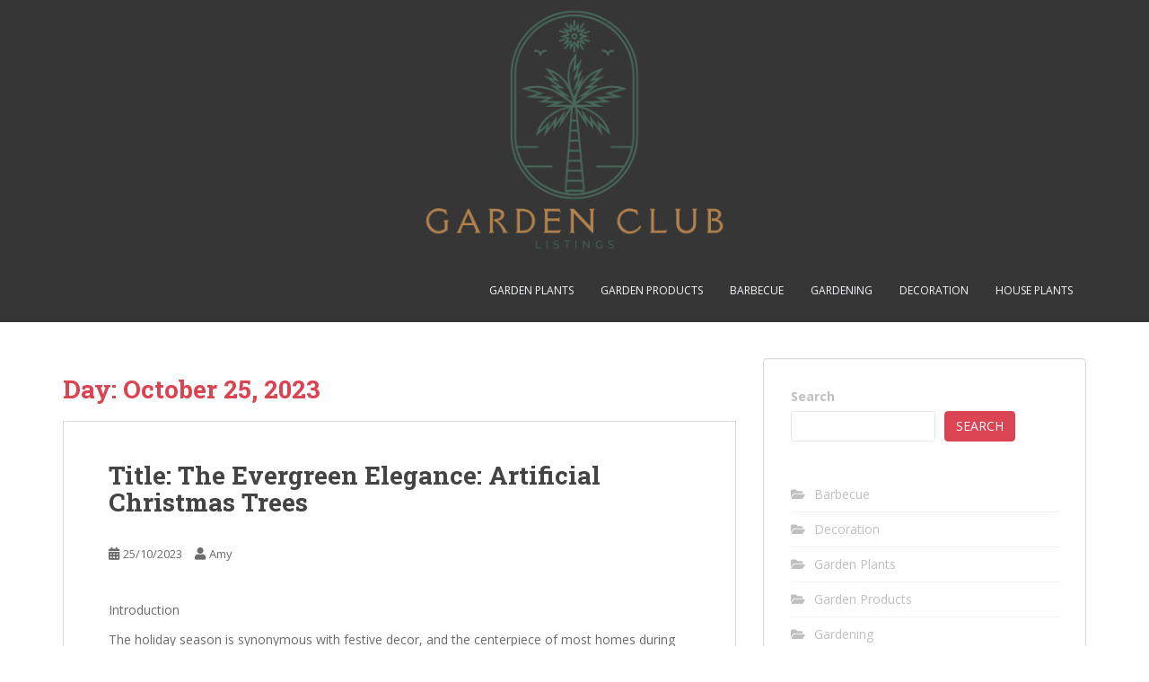

--- FILE ---
content_type: text/html; charset=UTF-8
request_url: https://www.gardenclublistings.co.uk/2023/10/25/
body_size: 12572
content:
<!doctype html>
<!--[if !IE]>
<html class="no-js non-ie" lang="en-US"> <![endif]-->
<!--[if IE 7 ]>
<html class="no-js ie7" lang="en-US"> <![endif]-->
<!--[if IE 8 ]>
<html class="no-js ie8" lang="en-US"> <![endif]-->
<!--[if IE 9 ]>
<html class="no-js ie9" lang="en-US"> <![endif]-->
<!--[if gt IE 9]><!-->
<html class="no-js" lang="en-US"> <!--<![endif]-->
<head>
<meta charset="UTF-8">
<meta name="viewport" content="width=device-width, initial-scale=1">
<meta name="theme-color" content="">
<link rel="profile" href="https://gmpg.org/xfn/11">

<meta name='robots' content='noindex, follow' />

	<!-- This site is optimized with the Yoast SEO plugin v26.8 - https://yoast.com/product/yoast-seo-wordpress/ -->
	<title>25/10/2023 | Garden Club Listings</title>
	<meta property="og:locale" content="en_US" />
	<meta property="og:type" content="website" />
	<meta property="og:title" content="25/10/2023 | Garden Club Listings" />
	<meta property="og:url" content="https://www.gardenclublistings.co.uk/2023/10/25/" />
	<meta property="og:site_name" content="Garden Club Listings" />
	<meta name="twitter:card" content="summary_large_image" />
	<script type="application/ld+json" class="yoast-schema-graph">{"@context":"https://schema.org","@graph":[{"@type":"CollectionPage","@id":"https://www.gardenclublistings.co.uk/2023/10/25/","url":"https://www.gardenclublistings.co.uk/2023/10/25/","name":"25/10/2023 | Garden Club Listings","isPartOf":{"@id":"https://www.gardenclublistings.co.uk/#website"},"breadcrumb":{"@id":"https://www.gardenclublistings.co.uk/2023/10/25/#breadcrumb"},"inLanguage":"en-US"},{"@type":"BreadcrumbList","@id":"https://www.gardenclublistings.co.uk/2023/10/25/#breadcrumb","itemListElement":[{"@type":"ListItem","position":1,"name":"Home","item":"https://www.gardenclublistings.co.uk/"},{"@type":"ListItem","position":2,"name":"Archives for 25/10/2023"}]},{"@type":"WebSite","@id":"https://www.gardenclublistings.co.uk/#website","url":"https://www.gardenclublistings.co.uk/","name":"Garden Club Listings","description":"","potentialAction":[{"@type":"SearchAction","target":{"@type":"EntryPoint","urlTemplate":"https://www.gardenclublistings.co.uk/?s={search_term_string}"},"query-input":{"@type":"PropertyValueSpecification","valueRequired":true,"valueName":"search_term_string"}}],"inLanguage":"en-US"}]}</script>
	<!-- / Yoast SEO plugin. -->


<link rel='dns-prefetch' href='//fonts.googleapis.com' />
<link rel="alternate" type="application/rss+xml" title="Garden Club Listings &raquo; Feed" href="https://www.gardenclublistings.co.uk/feed/" />
<link rel="alternate" type="application/rss+xml" title="Garden Club Listings &raquo; Comments Feed" href="https://www.gardenclublistings.co.uk/comments/feed/" />
<style id='wp-img-auto-sizes-contain-inline-css' type='text/css'>
img:is([sizes=auto i],[sizes^="auto," i]){contain-intrinsic-size:3000px 1500px}
/*# sourceURL=wp-img-auto-sizes-contain-inline-css */
</style>
<style id='wp-emoji-styles-inline-css' type='text/css'>

	img.wp-smiley, img.emoji {
		display: inline !important;
		border: none !important;
		box-shadow: none !important;
		height: 1em !important;
		width: 1em !important;
		margin: 0 0.07em !important;
		vertical-align: -0.1em !important;
		background: none !important;
		padding: 0 !important;
	}
/*# sourceURL=wp-emoji-styles-inline-css */
</style>
<style id='wp-block-library-inline-css' type='text/css'>
:root{--wp-block-synced-color:#7a00df;--wp-block-synced-color--rgb:122,0,223;--wp-bound-block-color:var(--wp-block-synced-color);--wp-editor-canvas-background:#ddd;--wp-admin-theme-color:#007cba;--wp-admin-theme-color--rgb:0,124,186;--wp-admin-theme-color-darker-10:#006ba1;--wp-admin-theme-color-darker-10--rgb:0,107,160.5;--wp-admin-theme-color-darker-20:#005a87;--wp-admin-theme-color-darker-20--rgb:0,90,135;--wp-admin-border-width-focus:2px}@media (min-resolution:192dpi){:root{--wp-admin-border-width-focus:1.5px}}.wp-element-button{cursor:pointer}:root .has-very-light-gray-background-color{background-color:#eee}:root .has-very-dark-gray-background-color{background-color:#313131}:root .has-very-light-gray-color{color:#eee}:root .has-very-dark-gray-color{color:#313131}:root .has-vivid-green-cyan-to-vivid-cyan-blue-gradient-background{background:linear-gradient(135deg,#00d084,#0693e3)}:root .has-purple-crush-gradient-background{background:linear-gradient(135deg,#34e2e4,#4721fb 50%,#ab1dfe)}:root .has-hazy-dawn-gradient-background{background:linear-gradient(135deg,#faaca8,#dad0ec)}:root .has-subdued-olive-gradient-background{background:linear-gradient(135deg,#fafae1,#67a671)}:root .has-atomic-cream-gradient-background{background:linear-gradient(135deg,#fdd79a,#004a59)}:root .has-nightshade-gradient-background{background:linear-gradient(135deg,#330968,#31cdcf)}:root .has-midnight-gradient-background{background:linear-gradient(135deg,#020381,#2874fc)}:root{--wp--preset--font-size--normal:16px;--wp--preset--font-size--huge:42px}.has-regular-font-size{font-size:1em}.has-larger-font-size{font-size:2.625em}.has-normal-font-size{font-size:var(--wp--preset--font-size--normal)}.has-huge-font-size{font-size:var(--wp--preset--font-size--huge)}.has-text-align-center{text-align:center}.has-text-align-left{text-align:left}.has-text-align-right{text-align:right}.has-fit-text{white-space:nowrap!important}#end-resizable-editor-section{display:none}.aligncenter{clear:both}.items-justified-left{justify-content:flex-start}.items-justified-center{justify-content:center}.items-justified-right{justify-content:flex-end}.items-justified-space-between{justify-content:space-between}.screen-reader-text{border:0;clip-path:inset(50%);height:1px;margin:-1px;overflow:hidden;padding:0;position:absolute;width:1px;word-wrap:normal!important}.screen-reader-text:focus{background-color:#ddd;clip-path:none;color:#444;display:block;font-size:1em;height:auto;left:5px;line-height:normal;padding:15px 23px 14px;text-decoration:none;top:5px;width:auto;z-index:100000}html :where(.has-border-color){border-style:solid}html :where([style*=border-top-color]){border-top-style:solid}html :where([style*=border-right-color]){border-right-style:solid}html :where([style*=border-bottom-color]){border-bottom-style:solid}html :where([style*=border-left-color]){border-left-style:solid}html :where([style*=border-width]){border-style:solid}html :where([style*=border-top-width]){border-top-style:solid}html :where([style*=border-right-width]){border-right-style:solid}html :where([style*=border-bottom-width]){border-bottom-style:solid}html :where([style*=border-left-width]){border-left-style:solid}html :where(img[class*=wp-image-]){height:auto;max-width:100%}:where(figure){margin:0 0 1em}html :where(.is-position-sticky){--wp-admin--admin-bar--position-offset:var(--wp-admin--admin-bar--height,0px)}@media screen and (max-width:600px){html :where(.is-position-sticky){--wp-admin--admin-bar--position-offset:0px}}

/*# sourceURL=wp-block-library-inline-css */
</style><style id='wp-block-archives-inline-css' type='text/css'>
.wp-block-archives{box-sizing:border-box}.wp-block-archives-dropdown label{display:block}
/*# sourceURL=https://www.gardenclublistings.co.uk/wp-includes/blocks/archives/style.min.css */
</style>
<style id='wp-block-calendar-inline-css' type='text/css'>
.wp-block-calendar{text-align:center}.wp-block-calendar td,.wp-block-calendar th{border:1px solid;padding:.25em}.wp-block-calendar th{font-weight:400}.wp-block-calendar caption{background-color:inherit}.wp-block-calendar table{border-collapse:collapse;width:100%}.wp-block-calendar table.has-background th{background-color:inherit}.wp-block-calendar table.has-text-color th{color:inherit}.wp-block-calendar :where(table:not(.has-text-color)){color:#40464d}.wp-block-calendar :where(table:not(.has-text-color)) td,.wp-block-calendar :where(table:not(.has-text-color)) th{border-color:#ddd}:where(.wp-block-calendar table:not(.has-background) th){background:#ddd}
/*# sourceURL=https://www.gardenclublistings.co.uk/wp-includes/blocks/calendar/style.min.css */
</style>
<style id='wp-block-categories-inline-css' type='text/css'>
.wp-block-categories{box-sizing:border-box}.wp-block-categories.alignleft{margin-right:2em}.wp-block-categories.alignright{margin-left:2em}.wp-block-categories.wp-block-categories-dropdown.aligncenter{text-align:center}.wp-block-categories .wp-block-categories__label{display:block;width:100%}
/*# sourceURL=https://www.gardenclublistings.co.uk/wp-includes/blocks/categories/style.min.css */
</style>
<style id='wp-block-list-inline-css' type='text/css'>
ol,ul{box-sizing:border-box}:root :where(.wp-block-list.has-background){padding:1.25em 2.375em}
/*# sourceURL=https://www.gardenclublistings.co.uk/wp-includes/blocks/list/style.min.css */
</style>
<style id='wp-block-page-list-inline-css' type='text/css'>
.wp-block-navigation .wp-block-page-list{align-items:var(--navigation-layout-align,initial);background-color:inherit;display:flex;flex-direction:var(--navigation-layout-direction,initial);flex-wrap:var(--navigation-layout-wrap,wrap);justify-content:var(--navigation-layout-justify,initial)}.wp-block-navigation .wp-block-navigation-item{background-color:inherit}.wp-block-page-list{box-sizing:border-box}
/*# sourceURL=https://www.gardenclublistings.co.uk/wp-includes/blocks/page-list/style.min.css */
</style>
<style id='wp-block-search-inline-css' type='text/css'>
.wp-block-search__button{margin-left:10px;word-break:normal}.wp-block-search__button.has-icon{line-height:0}.wp-block-search__button svg{height:1.25em;min-height:24px;min-width:24px;width:1.25em;fill:currentColor;vertical-align:text-bottom}:where(.wp-block-search__button){border:1px solid #ccc;padding:6px 10px}.wp-block-search__inside-wrapper{display:flex;flex:auto;flex-wrap:nowrap;max-width:100%}.wp-block-search__label{width:100%}.wp-block-search.wp-block-search__button-only .wp-block-search__button{box-sizing:border-box;display:flex;flex-shrink:0;justify-content:center;margin-left:0;max-width:100%}.wp-block-search.wp-block-search__button-only .wp-block-search__inside-wrapper{min-width:0!important;transition-property:width}.wp-block-search.wp-block-search__button-only .wp-block-search__input{flex-basis:100%;transition-duration:.3s}.wp-block-search.wp-block-search__button-only.wp-block-search__searchfield-hidden,.wp-block-search.wp-block-search__button-only.wp-block-search__searchfield-hidden .wp-block-search__inside-wrapper{overflow:hidden}.wp-block-search.wp-block-search__button-only.wp-block-search__searchfield-hidden .wp-block-search__input{border-left-width:0!important;border-right-width:0!important;flex-basis:0;flex-grow:0;margin:0;min-width:0!important;padding-left:0!important;padding-right:0!important;width:0!important}:where(.wp-block-search__input){appearance:none;border:1px solid #949494;flex-grow:1;font-family:inherit;font-size:inherit;font-style:inherit;font-weight:inherit;letter-spacing:inherit;line-height:inherit;margin-left:0;margin-right:0;min-width:3rem;padding:8px;text-decoration:unset!important;text-transform:inherit}:where(.wp-block-search__button-inside .wp-block-search__inside-wrapper){background-color:#fff;border:1px solid #949494;box-sizing:border-box;padding:4px}:where(.wp-block-search__button-inside .wp-block-search__inside-wrapper) .wp-block-search__input{border:none;border-radius:0;padding:0 4px}:where(.wp-block-search__button-inside .wp-block-search__inside-wrapper) .wp-block-search__input:focus{outline:none}:where(.wp-block-search__button-inside .wp-block-search__inside-wrapper) :where(.wp-block-search__button){padding:4px 8px}.wp-block-search.aligncenter .wp-block-search__inside-wrapper{margin:auto}.wp-block[data-align=right] .wp-block-search.wp-block-search__button-only .wp-block-search__inside-wrapper{float:right}
/*# sourceURL=https://www.gardenclublistings.co.uk/wp-includes/blocks/search/style.min.css */
</style>
<style id='wp-block-paragraph-inline-css' type='text/css'>
.is-small-text{font-size:.875em}.is-regular-text{font-size:1em}.is-large-text{font-size:2.25em}.is-larger-text{font-size:3em}.has-drop-cap:not(:focus):first-letter{float:left;font-size:8.4em;font-style:normal;font-weight:100;line-height:.68;margin:.05em .1em 0 0;text-transform:uppercase}body.rtl .has-drop-cap:not(:focus):first-letter{float:none;margin-left:.1em}p.has-drop-cap.has-background{overflow:hidden}:root :where(p.has-background){padding:1.25em 2.375em}:where(p.has-text-color:not(.has-link-color)) a{color:inherit}p.has-text-align-left[style*="writing-mode:vertical-lr"],p.has-text-align-right[style*="writing-mode:vertical-rl"]{rotate:180deg}
/*# sourceURL=https://www.gardenclublistings.co.uk/wp-includes/blocks/paragraph/style.min.css */
</style>
<style id='global-styles-inline-css' type='text/css'>
:root{--wp--preset--aspect-ratio--square: 1;--wp--preset--aspect-ratio--4-3: 4/3;--wp--preset--aspect-ratio--3-4: 3/4;--wp--preset--aspect-ratio--3-2: 3/2;--wp--preset--aspect-ratio--2-3: 2/3;--wp--preset--aspect-ratio--16-9: 16/9;--wp--preset--aspect-ratio--9-16: 9/16;--wp--preset--color--black: #000000;--wp--preset--color--cyan-bluish-gray: #abb8c3;--wp--preset--color--white: #ffffff;--wp--preset--color--pale-pink: #f78da7;--wp--preset--color--vivid-red: #cf2e2e;--wp--preset--color--luminous-vivid-orange: #ff6900;--wp--preset--color--luminous-vivid-amber: #fcb900;--wp--preset--color--light-green-cyan: #7bdcb5;--wp--preset--color--vivid-green-cyan: #00d084;--wp--preset--color--pale-cyan-blue: #8ed1fc;--wp--preset--color--vivid-cyan-blue: #0693e3;--wp--preset--color--vivid-purple: #9b51e0;--wp--preset--gradient--vivid-cyan-blue-to-vivid-purple: linear-gradient(135deg,rgb(6,147,227) 0%,rgb(155,81,224) 100%);--wp--preset--gradient--light-green-cyan-to-vivid-green-cyan: linear-gradient(135deg,rgb(122,220,180) 0%,rgb(0,208,130) 100%);--wp--preset--gradient--luminous-vivid-amber-to-luminous-vivid-orange: linear-gradient(135deg,rgb(252,185,0) 0%,rgb(255,105,0) 100%);--wp--preset--gradient--luminous-vivid-orange-to-vivid-red: linear-gradient(135deg,rgb(255,105,0) 0%,rgb(207,46,46) 100%);--wp--preset--gradient--very-light-gray-to-cyan-bluish-gray: linear-gradient(135deg,rgb(238,238,238) 0%,rgb(169,184,195) 100%);--wp--preset--gradient--cool-to-warm-spectrum: linear-gradient(135deg,rgb(74,234,220) 0%,rgb(151,120,209) 20%,rgb(207,42,186) 40%,rgb(238,44,130) 60%,rgb(251,105,98) 80%,rgb(254,248,76) 100%);--wp--preset--gradient--blush-light-purple: linear-gradient(135deg,rgb(255,206,236) 0%,rgb(152,150,240) 100%);--wp--preset--gradient--blush-bordeaux: linear-gradient(135deg,rgb(254,205,165) 0%,rgb(254,45,45) 50%,rgb(107,0,62) 100%);--wp--preset--gradient--luminous-dusk: linear-gradient(135deg,rgb(255,203,112) 0%,rgb(199,81,192) 50%,rgb(65,88,208) 100%);--wp--preset--gradient--pale-ocean: linear-gradient(135deg,rgb(255,245,203) 0%,rgb(182,227,212) 50%,rgb(51,167,181) 100%);--wp--preset--gradient--electric-grass: linear-gradient(135deg,rgb(202,248,128) 0%,rgb(113,206,126) 100%);--wp--preset--gradient--midnight: linear-gradient(135deg,rgb(2,3,129) 0%,rgb(40,116,252) 100%);--wp--preset--font-size--small: 13px;--wp--preset--font-size--medium: 20px;--wp--preset--font-size--large: 36px;--wp--preset--font-size--x-large: 42px;--wp--preset--spacing--20: 0.44rem;--wp--preset--spacing--30: 0.67rem;--wp--preset--spacing--40: 1rem;--wp--preset--spacing--50: 1.5rem;--wp--preset--spacing--60: 2.25rem;--wp--preset--spacing--70: 3.38rem;--wp--preset--spacing--80: 5.06rem;--wp--preset--shadow--natural: 6px 6px 9px rgba(0, 0, 0, 0.2);--wp--preset--shadow--deep: 12px 12px 50px rgba(0, 0, 0, 0.4);--wp--preset--shadow--sharp: 6px 6px 0px rgba(0, 0, 0, 0.2);--wp--preset--shadow--outlined: 6px 6px 0px -3px rgb(255, 255, 255), 6px 6px rgb(0, 0, 0);--wp--preset--shadow--crisp: 6px 6px 0px rgb(0, 0, 0);}:where(.is-layout-flex){gap: 0.5em;}:where(.is-layout-grid){gap: 0.5em;}body .is-layout-flex{display: flex;}.is-layout-flex{flex-wrap: wrap;align-items: center;}.is-layout-flex > :is(*, div){margin: 0;}body .is-layout-grid{display: grid;}.is-layout-grid > :is(*, div){margin: 0;}:where(.wp-block-columns.is-layout-flex){gap: 2em;}:where(.wp-block-columns.is-layout-grid){gap: 2em;}:where(.wp-block-post-template.is-layout-flex){gap: 1.25em;}:where(.wp-block-post-template.is-layout-grid){gap: 1.25em;}.has-black-color{color: var(--wp--preset--color--black) !important;}.has-cyan-bluish-gray-color{color: var(--wp--preset--color--cyan-bluish-gray) !important;}.has-white-color{color: var(--wp--preset--color--white) !important;}.has-pale-pink-color{color: var(--wp--preset--color--pale-pink) !important;}.has-vivid-red-color{color: var(--wp--preset--color--vivid-red) !important;}.has-luminous-vivid-orange-color{color: var(--wp--preset--color--luminous-vivid-orange) !important;}.has-luminous-vivid-amber-color{color: var(--wp--preset--color--luminous-vivid-amber) !important;}.has-light-green-cyan-color{color: var(--wp--preset--color--light-green-cyan) !important;}.has-vivid-green-cyan-color{color: var(--wp--preset--color--vivid-green-cyan) !important;}.has-pale-cyan-blue-color{color: var(--wp--preset--color--pale-cyan-blue) !important;}.has-vivid-cyan-blue-color{color: var(--wp--preset--color--vivid-cyan-blue) !important;}.has-vivid-purple-color{color: var(--wp--preset--color--vivid-purple) !important;}.has-black-background-color{background-color: var(--wp--preset--color--black) !important;}.has-cyan-bluish-gray-background-color{background-color: var(--wp--preset--color--cyan-bluish-gray) !important;}.has-white-background-color{background-color: var(--wp--preset--color--white) !important;}.has-pale-pink-background-color{background-color: var(--wp--preset--color--pale-pink) !important;}.has-vivid-red-background-color{background-color: var(--wp--preset--color--vivid-red) !important;}.has-luminous-vivid-orange-background-color{background-color: var(--wp--preset--color--luminous-vivid-orange) !important;}.has-luminous-vivid-amber-background-color{background-color: var(--wp--preset--color--luminous-vivid-amber) !important;}.has-light-green-cyan-background-color{background-color: var(--wp--preset--color--light-green-cyan) !important;}.has-vivid-green-cyan-background-color{background-color: var(--wp--preset--color--vivid-green-cyan) !important;}.has-pale-cyan-blue-background-color{background-color: var(--wp--preset--color--pale-cyan-blue) !important;}.has-vivid-cyan-blue-background-color{background-color: var(--wp--preset--color--vivid-cyan-blue) !important;}.has-vivid-purple-background-color{background-color: var(--wp--preset--color--vivid-purple) !important;}.has-black-border-color{border-color: var(--wp--preset--color--black) !important;}.has-cyan-bluish-gray-border-color{border-color: var(--wp--preset--color--cyan-bluish-gray) !important;}.has-white-border-color{border-color: var(--wp--preset--color--white) !important;}.has-pale-pink-border-color{border-color: var(--wp--preset--color--pale-pink) !important;}.has-vivid-red-border-color{border-color: var(--wp--preset--color--vivid-red) !important;}.has-luminous-vivid-orange-border-color{border-color: var(--wp--preset--color--luminous-vivid-orange) !important;}.has-luminous-vivid-amber-border-color{border-color: var(--wp--preset--color--luminous-vivid-amber) !important;}.has-light-green-cyan-border-color{border-color: var(--wp--preset--color--light-green-cyan) !important;}.has-vivid-green-cyan-border-color{border-color: var(--wp--preset--color--vivid-green-cyan) !important;}.has-pale-cyan-blue-border-color{border-color: var(--wp--preset--color--pale-cyan-blue) !important;}.has-vivid-cyan-blue-border-color{border-color: var(--wp--preset--color--vivid-cyan-blue) !important;}.has-vivid-purple-border-color{border-color: var(--wp--preset--color--vivid-purple) !important;}.has-vivid-cyan-blue-to-vivid-purple-gradient-background{background: var(--wp--preset--gradient--vivid-cyan-blue-to-vivid-purple) !important;}.has-light-green-cyan-to-vivid-green-cyan-gradient-background{background: var(--wp--preset--gradient--light-green-cyan-to-vivid-green-cyan) !important;}.has-luminous-vivid-amber-to-luminous-vivid-orange-gradient-background{background: var(--wp--preset--gradient--luminous-vivid-amber-to-luminous-vivid-orange) !important;}.has-luminous-vivid-orange-to-vivid-red-gradient-background{background: var(--wp--preset--gradient--luminous-vivid-orange-to-vivid-red) !important;}.has-very-light-gray-to-cyan-bluish-gray-gradient-background{background: var(--wp--preset--gradient--very-light-gray-to-cyan-bluish-gray) !important;}.has-cool-to-warm-spectrum-gradient-background{background: var(--wp--preset--gradient--cool-to-warm-spectrum) !important;}.has-blush-light-purple-gradient-background{background: var(--wp--preset--gradient--blush-light-purple) !important;}.has-blush-bordeaux-gradient-background{background: var(--wp--preset--gradient--blush-bordeaux) !important;}.has-luminous-dusk-gradient-background{background: var(--wp--preset--gradient--luminous-dusk) !important;}.has-pale-ocean-gradient-background{background: var(--wp--preset--gradient--pale-ocean) !important;}.has-electric-grass-gradient-background{background: var(--wp--preset--gradient--electric-grass) !important;}.has-midnight-gradient-background{background: var(--wp--preset--gradient--midnight) !important;}.has-small-font-size{font-size: var(--wp--preset--font-size--small) !important;}.has-medium-font-size{font-size: var(--wp--preset--font-size--medium) !important;}.has-large-font-size{font-size: var(--wp--preset--font-size--large) !important;}.has-x-large-font-size{font-size: var(--wp--preset--font-size--x-large) !important;}
/*# sourceURL=global-styles-inline-css */
</style>

<style id='classic-theme-styles-inline-css' type='text/css'>
/*! This file is auto-generated */
.wp-block-button__link{color:#fff;background-color:#32373c;border-radius:9999px;box-shadow:none;text-decoration:none;padding:calc(.667em + 2px) calc(1.333em + 2px);font-size:1.125em}.wp-block-file__button{background:#32373c;color:#fff;text-decoration:none}
/*# sourceURL=/wp-includes/css/classic-themes.min.css */
</style>
<link rel='stylesheet' id='dashicons-css' href='https://www.gardenclublistings.co.uk/wp-includes/css/dashicons.min.css?ver=6.9' type='text/css' media='all' />
<link rel='stylesheet' id='admin-bar-css' href='https://www.gardenclublistings.co.uk/wp-includes/css/admin-bar.min.css?ver=6.9' type='text/css' media='all' />
<style id='admin-bar-inline-css' type='text/css'>

    /* Hide CanvasJS credits for P404 charts specifically */
    #p404RedirectChart .canvasjs-chart-credit {
        display: none !important;
    }
    
    #p404RedirectChart canvas {
        border-radius: 6px;
    }

    .p404-redirect-adminbar-weekly-title {
        font-weight: bold;
        font-size: 14px;
        color: #fff;
        margin-bottom: 6px;
    }

    #wpadminbar #wp-admin-bar-p404_free_top_button .ab-icon:before {
        content: "\f103";
        color: #dc3545;
        top: 3px;
    }
    
    #wp-admin-bar-p404_free_top_button .ab-item {
        min-width: 80px !important;
        padding: 0px !important;
    }
    
    /* Ensure proper positioning and z-index for P404 dropdown */
    .p404-redirect-adminbar-dropdown-wrap { 
        min-width: 0; 
        padding: 0;
        position: static !important;
    }
    
    #wpadminbar #wp-admin-bar-p404_free_top_button_dropdown {
        position: static !important;
    }
    
    #wpadminbar #wp-admin-bar-p404_free_top_button_dropdown .ab-item {
        padding: 0 !important;
        margin: 0 !important;
    }
    
    .p404-redirect-dropdown-container {
        min-width: 340px;
        padding: 18px 18px 12px 18px;
        background: #23282d !important;
        color: #fff;
        border-radius: 12px;
        box-shadow: 0 8px 32px rgba(0,0,0,0.25);
        margin-top: 10px;
        position: relative !important;
        z-index: 999999 !important;
        display: block !important;
        border: 1px solid #444;
    }
    
    /* Ensure P404 dropdown appears on hover */
    #wpadminbar #wp-admin-bar-p404_free_top_button .p404-redirect-dropdown-container { 
        display: none !important;
    }
    
    #wpadminbar #wp-admin-bar-p404_free_top_button:hover .p404-redirect-dropdown-container { 
        display: block !important;
    }
    
    #wpadminbar #wp-admin-bar-p404_free_top_button:hover #wp-admin-bar-p404_free_top_button_dropdown .p404-redirect-dropdown-container {
        display: block !important;
    }
    
    .p404-redirect-card {
        background: #2c3338;
        border-radius: 8px;
        padding: 18px 18px 12px 18px;
        box-shadow: 0 2px 8px rgba(0,0,0,0.07);
        display: flex;
        flex-direction: column;
        align-items: flex-start;
        border: 1px solid #444;
    }
    
    .p404-redirect-btn {
        display: inline-block;
        background: #dc3545;
        color: #fff !important;
        font-weight: bold;
        padding: 5px 22px;
        border-radius: 8px;
        text-decoration: none;
        font-size: 17px;
        transition: background 0.2s, box-shadow 0.2s;
        margin-top: 8px;
        box-shadow: 0 2px 8px rgba(220,53,69,0.15);
        text-align: center;
        line-height: 1.6;
    }
    
    .p404-redirect-btn:hover {
        background: #c82333;
        color: #fff !important;
        box-shadow: 0 4px 16px rgba(220,53,69,0.25);
    }
    
    /* Prevent conflicts with other admin bar dropdowns */
    #wpadminbar .ab-top-menu > li:hover > .ab-item,
    #wpadminbar .ab-top-menu > li.hover > .ab-item {
        z-index: auto;
    }
    
    #wpadminbar #wp-admin-bar-p404_free_top_button:hover > .ab-item {
        z-index: 999998 !important;
    }
    
/*# sourceURL=admin-bar-inline-css */
</style>
<link rel='stylesheet' id='PageBuilderSandwich-css' href='https://www.gardenclublistings.co.uk/wp-content/plugins/page-builder-sandwich/page_builder_sandwich/css/style.min.css?ver=5.1.0' type='text/css' media='all' />
<link rel='stylesheet' id='sparkling-bootstrap-css' href='https://www.gardenclublistings.co.uk/wp-content/themes/sparkling/assets/css/bootstrap.min.css?ver=6.9' type='text/css' media='all' />
<link rel='stylesheet' id='sparkling-icons-css' href='https://www.gardenclublistings.co.uk/wp-content/themes/sparkling/assets/css/fontawesome-all.min.css?ver=5.1.1.' type='text/css' media='all' />
<link rel='stylesheet' id='sparkling-fonts-css' href='//fonts.googleapis.com/css?family=Open+Sans%3A400italic%2C400%2C600%2C700%7CRoboto+Slab%3A400%2C300%2C700&#038;ver=6.9' type='text/css' media='all' />
<link rel='stylesheet' id='sparkling-style-css' href='https://www.gardenclublistings.co.uk/wp-content/themes/sparkling/style.css?ver=2.4.2' type='text/css' media='all' />
<script type="text/javascript" id="PageBuilderSandwich-js-extra">
/* <![CDATA[ */
var pbsFrontendParams = {"theme_name":"sparkling","map_api_key":""};
//# sourceURL=PageBuilderSandwich-js-extra
/* ]]> */
</script>
<script type="text/javascript" src="https://www.gardenclublistings.co.uk/wp-content/plugins/page-builder-sandwich/page_builder_sandwich/js/min/frontend-min.js?ver=5.1.0" id="PageBuilderSandwich-js"></script>
<script type="text/javascript" src="https://www.gardenclublistings.co.uk/wp-includes/js/jquery/jquery.min.js?ver=3.7.1" id="jquery-core-js"></script>
<script type="text/javascript" src="https://www.gardenclublistings.co.uk/wp-includes/js/jquery/jquery-migrate.min.js?ver=3.4.1" id="jquery-migrate-js"></script>
<script type="text/javascript" src="https://www.gardenclublistings.co.uk/wp-content/themes/sparkling/assets/js/vendor/bootstrap.min.js?ver=6.9" id="sparkling-bootstrapjs-js"></script>
<script type="text/javascript" src="https://www.gardenclublistings.co.uk/wp-content/themes/sparkling/assets/js/functions.js?ver=20180503" id="sparkling-functions-js"></script>
<link rel="https://api.w.org/" href="https://www.gardenclublistings.co.uk/wp-json/" /><link rel="EditURI" type="application/rsd+xml" title="RSD" href="https://www.gardenclublistings.co.uk/xmlrpc.php?rsd" />
<meta name="generator" content="WordPress 6.9" />
<style type="text/css"></style>        <style type="text/css">
                    .navbar > .container .navbar-brand {
                color: #dadada;
            }
                </style>
        <style type="text/css" id="custom-background-css">
body.custom-background { background-color: #ffffff; }
</style>
	<link rel="icon" href="https://www.gardenclublistings.co.uk/wp-content/uploads/2022/05/cropped-two-gardeners-in-botanical-greenhouse-32x32.jpg" sizes="32x32" />
<link rel="icon" href="https://www.gardenclublistings.co.uk/wp-content/uploads/2022/05/cropped-two-gardeners-in-botanical-greenhouse-192x192.jpg" sizes="192x192" />
<link rel="apple-touch-icon" href="https://www.gardenclublistings.co.uk/wp-content/uploads/2022/05/cropped-two-gardeners-in-botanical-greenhouse-180x180.jpg" />
<meta name="msapplication-TileImage" content="https://www.gardenclublistings.co.uk/wp-content/uploads/2022/05/cropped-two-gardeners-in-botanical-greenhouse-270x270.jpg" />

</head>

<body class="archive date custom-background wp-theme-sparkling group-blog">
	<a class="sr-only sr-only-focusable" href="#content">Skip to main content</a>
<div id="page" class="hfeed site">

	<header id="masthead" class="site-header" role="banner">
		<nav class="navbar navbar-default
		navbar-fixed-top" role="navigation">
			<div class="container">
				<div class="row">
					<div class="site-navigation-inner col-sm-12">
						<div class="navbar-header">


														<div id="logo">
																																<a href="https://www.gardenclublistings.co.uk/"><img src="https://www.gardenclublistings.co.uk/wp-content/uploads/2025/03/cropped-Garden-Club-400-x-175-px-1200-x-450-px-1.png"  height="304" width="1200" alt="Garden Club Listings"/></a>
																																</div><!-- end of #logo -->

							<button type="button" class="btn navbar-toggle" data-toggle="collapse" data-target=".navbar-ex1-collapse">
								<span class="sr-only">Toggle navigation</span>
								<span class="icon-bar"></span>
								<span class="icon-bar"></span>
								<span class="icon-bar"></span>
							</button>
						</div>



						<div class="collapse navbar-collapse navbar-ex1-collapse"><ul id="menu-mainmenu" class="nav navbar-nav"><li id="menu-item-48" class="menu-item menu-item-type-taxonomy menu-item-object-category menu-item-48"><a href="https://www.gardenclublistings.co.uk/category/garden-plants/">Garden Plants</a></li>
<li id="menu-item-49" class="menu-item menu-item-type-taxonomy menu-item-object-category menu-item-49"><a href="https://www.gardenclublistings.co.uk/category/garden-products/">Garden Products</a></li>
<li id="menu-item-46" class="menu-item menu-item-type-taxonomy menu-item-object-category menu-item-46"><a href="https://www.gardenclublistings.co.uk/category/barbecue/">Barbecue</a></li>
<li id="menu-item-50" class="menu-item menu-item-type-taxonomy menu-item-object-category menu-item-50"><a href="https://www.gardenclublistings.co.uk/category/gardening/">Gardening</a></li>
<li id="menu-item-47" class="menu-item menu-item-type-taxonomy menu-item-object-category menu-item-47"><a href="https://www.gardenclublistings.co.uk/category/decoration/">Decoration</a></li>
<li id="menu-item-51" class="menu-item menu-item-type-taxonomy menu-item-object-category menu-item-51"><a href="https://www.gardenclublistings.co.uk/category/house-plants/">House Plants</a></li>
</ul></div>


					</div>
				</div>
			</div>
		</nav><!-- .site-navigation -->
	</header><!-- #masthead -->

	<div id="content" class="site-content">

		<div class="top-section">
								</div>

		<div class="container main-content-area">
						<div class="row side-pull-left">
				<div class="main-content-inner col-sm-12 col-md-8">

	 <div id="primary" class="content-area">
		 <main id="main" class="site-main" role="main">

			
				<header class="page-header">
					<h1 class="page-title">Day: <span>October 25, 2023</span></h1>				</header><!-- .page-header -->

				
<article id="post-735" class="post-735 post type-post status-publish format-standard hentry category-gardening tag-artificial-christmas-trees">
	<div class="blog-item-wrap">
				<a href="https://www.gardenclublistings.co.uk/title-the-evergreen-elegance-artificial-christmas-trees/" title="Title: The Evergreen Elegance: Artificial Christmas Trees" >
							</a>
		<div class="post-inner-content">
			<header class="entry-header page-header">

				<h2 class="entry-title"><a href="https://www.gardenclublistings.co.uk/title-the-evergreen-elegance-artificial-christmas-trees/" rel="bookmark">Title: The Evergreen Elegance: Artificial Christmas Trees</a></h2>

								<div class="entry-meta">
					<span class="posted-on"><i class="fa fa-calendar-alt"></i> <a href="https://www.gardenclublistings.co.uk/title-the-evergreen-elegance-artificial-christmas-trees/" rel="bookmark"><time class="entry-date published" datetime="2023-10-25T16:26:48+02:00">25/10/2023</time><time class="updated" datetime="2023-10-25T16:26:49+02:00">25/10/2023</time></a></span><span class="byline"> <i class="fa fa-user"></i> <span class="author vcard"><a class="url fn n" href="https://www.gardenclublistings.co.uk/author/amy/">Amy</a></span></span>
				
				</div><!-- .entry-meta -->
							</header><!-- .entry-header -->

						<div class="entry-content">

				<div class="pbs-main-wrapper"><p></p>
<p>Introduction</p>
<p></p>
<p></p>
<p>The holiday season is synonymous with festive decor, and the centerpiece of most homes during this time of year is the Christmas tree. While the tradition of adorning live trees has deep roots, artificial Christmas trees have surged in popularity for various reasons. In this article, we&#8217;ll explore the world of artificial Christmas trees, from their history and benefits to maintenance and eco-friendliness.</p>
<p></p>
<p></p>
<p>I. A Brief History</p>
<p></p>
<p></p>
<p>The journey of artificial Christmas trees dates back to ancient civilizations, but they became widely popular in the early 20th century.</p>
<p></p>
<p></p>
<ol class="wp-block-list"></p>
<li>Early Origins: Learn about the ancient origins of artificial trees made from feathers, wood, and other materials.</li>
<p></p>
<p></p>
<li>The Rise of Tinsel Trees: Discover how aluminum and tinsel trees took the market by storm in the mid-20th century.</li>
<p></p>
<p></p>
<li>Modern Innovations: Explore the contemporary advancements in design and technology.</li>
<p></ol>
<p></p>
<p></p>
<p>II. Advantages of Artificial Christmas Trees</p>
<p></p>
<p></p>
<p>Artificial Christmas trees offer numerous advantages that make them a popular choice for many households.</p>
<p></p>
<p></p>
<ol class="wp-block-list"></p>
<li>Reusable Elegance: Learn how artificial trees can be used year after year, saving money and resources.</li>
<p></p>
<p></p>
<li>Allergy-Friendly: Explore how artificial trees are a great option for individuals with allergies to live trees.</li>
<p></p>
<p></p>
<li>Customization Options: Discover the wide range of sizes, styles, and colors available to suit any decor.</li>
<p></p>
<p></p>
<li>No Mess, No Stress: Discuss how artificial trees eliminate the hassle of fallen needles and constant watering.</li>
<p></ol>
<p></p>
<p></p>
<p>III. Eco-Friendly Aspects</p>
<p></p>
<p></p>
<p>Artificial Christmas trees have evolved to be more eco-friendly in recent years.</p>
<p></p>
<p></p>
<ol class="wp-block-list"></p>
<li>Longevity and Sustainability: Discuss how the reusability of artificial trees reduces their environmental impact.</li>
<p></p>
<p></p>
<li>PVC vs. PE Trees: Compare the environmental pros and cons of PVC and PE trees.</li>
<p></p>
<p></p>
<li>Recycling and Disposal: Offer tips on proper disposal and recycling options for older artificial trees.</li>
<p></ol>
<p></p>
<p></p>
<p>IV. Maintenance and Care</p>
<p></p>
<p></p>
<p>Taking care of your <a href="https://www.fernhill.ie/christmas/artificial-christmas-trees">artificial Christmas tree</a> is essential to ensure it looks its best year after year.</p>
<p></p>
<p></p>
<ol class="wp-block-list"></p>
<li>Storage Tips: Learn how to pack and store your tree properly to maintain its shape and appearance.</li>
<p></p>
<p></p>
<li>Cleaning Techniques: Discover effective ways to clean dust and debris from your tree.</li>
<p></p>
<p></p>
<li>Re-fluffing and Shaping: Explore methods for restoring the fullness and shape of your tree.</li>
<p></ol>
<p></p>
<p></p>
<p>V. Decorating Your Artificial Christmas Tree</p>
<p></p>
<p></p>
<p>Once you have your artificial tree in place, it&#8217;s time to adorn it with festive ornaments and lights.</p>
<p></p>
<p></p>
<ol class="wp-block-list"></p>
<li>Lights and Ornaments: Tips for selecting the right lights and decorations to complement your tree.</li>
<p></p>
<p></p>
<li>Theme Ideas: Inspiration for creating themed Christmas tree decor, from traditional to modern.</li>
<p></p>
<p></p>
<li>Tree Toppers: Explore popular choices for crowning your tree, from angels to stars and beyond.</li>
<p></ol>
<p></p>
<p></p>
<p>VI. Conclusion</p>
<p></p>
<p></p>
<p>Artificial Christmas trees have come a long way since their inception, offering a wide range of benefits and options for those looking to celebrate the holiday season with style and convenience. Whether it&#8217;s the ease of setup, allergy considerations, or the eco-friendly aspect, artificial Christmas trees have become a cherished part of many festive traditions. So, whether you prefer the look of a traditional evergreen or want to experiment with unique colors and designs, an artificial Christmas tree might be just the holiday touch your home needs.</p>
<p></p>
<p></p>
<p>This article is provided by </p>
<p></p>
<p></p>
<p><a href="https://www.fernhill.ie/christmas/artificial-christmas-trees">https://www.fernhill.ie/christmas/artificial-christmas-trees</a></p>
<p></p>
</div>
							</div><!-- .entry-content -->
					</div>
	</div>
</article><!-- #post-## -->

		 </main><!-- #main -->
	 </div><!-- #primary -->

	</div><!-- close .main-content-inner -->
<div id="secondary" class="widget-area col-sm-12 col-md-4" role="complementary">
	<div class="well">
				<aside id="block-3" class="widget widget_block widget_search"><form role="search" method="get" action="https://www.gardenclublistings.co.uk/" class="wp-block-search__button-outside wp-block-search__text-button wp-block-search"    ><label class="wp-block-search__label" for="wp-block-search__input-1" >Search</label><div class="wp-block-search__inside-wrapper" ><input class="wp-block-search__input" id="wp-block-search__input-1" placeholder="" value="" type="search" name="s" required /><button aria-label="Search" class="wp-block-search__button wp-element-button" type="submit" >Search</button></div></form></aside><aside id="block-4" class="widget widget_block widget_categories"><ul class="wp-block-categories-list wp-block-categories">	<li class="cat-item cat-item-4"><a href="https://www.gardenclublistings.co.uk/category/barbecue/">Barbecue</a>
</li>
	<li class="cat-item cat-item-5"><a href="https://www.gardenclublistings.co.uk/category/decoration/">Decoration</a>
</li>
	<li class="cat-item cat-item-2"><a href="https://www.gardenclublistings.co.uk/category/garden-plants/">Garden Plants</a>
</li>
	<li class="cat-item cat-item-6"><a href="https://www.gardenclublistings.co.uk/category/garden-products/">Garden Products</a>
</li>
	<li class="cat-item cat-item-1"><a href="https://www.gardenclublistings.co.uk/category/gardening/">Gardening</a>
</li>
	<li class="cat-item cat-item-3"><a href="https://www.gardenclublistings.co.uk/category/house-plants/">House Plants</a>
</li>
</ul></aside><aside id="block-5" class="widget widget_block widget_calendar"><div class="wp-block-calendar"><table id="wp-calendar" class="wp-calendar-table">
	<caption>October 2023</caption>
	<thead>
	<tr>
		<th scope="col" aria-label="Monday">M</th>
		<th scope="col" aria-label="Tuesday">T</th>
		<th scope="col" aria-label="Wednesday">W</th>
		<th scope="col" aria-label="Thursday">T</th>
		<th scope="col" aria-label="Friday">F</th>
		<th scope="col" aria-label="Saturday">S</th>
		<th scope="col" aria-label="Sunday">S</th>
	</tr>
	</thead>
	<tbody>
	<tr>
		<td colspan="6" class="pad">&nbsp;</td><td>1</td>
	</tr>
	<tr>
		<td>2</td><td><a href="https://www.gardenclublistings.co.uk/2023/10/03/" aria-label="Posts published on October 3, 2023">3</a></td><td>4</td><td><a href="https://www.gardenclublistings.co.uk/2023/10/05/" aria-label="Posts published on October 5, 2023">5</a></td><td>6</td><td>7</td><td>8</td>
	</tr>
	<tr>
		<td>9</td><td><a href="https://www.gardenclublistings.co.uk/2023/10/10/" aria-label="Posts published on October 10, 2023">10</a></td><td><a href="https://www.gardenclublistings.co.uk/2023/10/11/" aria-label="Posts published on October 11, 2023">11</a></td><td>12</td><td>13</td><td>14</td><td>15</td>
	</tr>
	<tr>
		<td>16</td><td>17</td><td>18</td><td>19</td><td>20</td><td>21</td><td>22</td>
	</tr>
	<tr>
		<td><a href="https://www.gardenclublistings.co.uk/2023/10/23/" aria-label="Posts published on October 23, 2023">23</a></td><td>24</td><td><a href="https://www.gardenclublistings.co.uk/2023/10/25/" aria-label="Posts published on October 25, 2023">25</a></td><td><a href="https://www.gardenclublistings.co.uk/2023/10/26/" aria-label="Posts published on October 26, 2023">26</a></td><td>27</td><td>28</td><td>29</td>
	</tr>
	<tr>
		<td><a href="https://www.gardenclublistings.co.uk/2023/10/30/" aria-label="Posts published on October 30, 2023">30</a></td><td>31</td>
		<td class="pad" colspan="5">&nbsp;</td>
	</tr>
	</tbody>
	</table><nav aria-label="Previous and next months" class="wp-calendar-nav">
		<span class="wp-calendar-nav-prev"><a href="https://www.gardenclublistings.co.uk/2023/06/">&laquo; Jun</a></span>
		<span class="pad">&nbsp;</span>
		<span class="wp-calendar-nav-next"><a href="https://www.gardenclublistings.co.uk/2024/02/">Feb &raquo;</a></span>
	</nav></div></aside><aside id="block-6" class="widget widget_block widget_archive"><ul class="wp-block-archives-list wp-block-archives">	<li><a href='https://www.gardenclublistings.co.uk/2025/10/'>October 2025</a></li>
	<li><a href='https://www.gardenclublistings.co.uk/2025/06/'>June 2025</a></li>
	<li><a href='https://www.gardenclublistings.co.uk/2025/02/'>February 2025</a></li>
	<li><a href='https://www.gardenclublistings.co.uk/2024/11/'>November 2024</a></li>
	<li><a href='https://www.gardenclublistings.co.uk/2024/06/'>June 2024</a></li>
	<li><a href='https://www.gardenclublistings.co.uk/2024/02/'>February 2024</a></li>
	<li><a href='https://www.gardenclublistings.co.uk/2023/10/' aria-current="page">October 2023</a></li>
	<li><a href='https://www.gardenclublistings.co.uk/2023/06/'>June 2023</a></li>
	<li><a href='https://www.gardenclublistings.co.uk/2023/02/'>February 2023</a></li>
	<li><a href='https://www.gardenclublistings.co.uk/2022/10/'>October 2022</a></li>
</ul></aside>	</div>
</div><!-- #secondary -->
		</div><!-- close .row -->
	</div><!-- close .container -->
</div><!-- close .site-content -->

	<div id="footer-area">
		<div class="container footer-inner">
			<div class="row">
				
	
	<div class="footer-widget-area">
				<div class="col-sm-4 footer-widget" role="complementary">
			<div id="meta-4" class="widget widget_meta"><h3 class="widgettitle">Meta</h3>
		<ul>
						<li><a rel="nofollow" href="https://www.gardenclublistings.co.uk/wp-login.php">Log in</a></li>
			<li><a href="https://www.gardenclublistings.co.uk/feed/">Entries feed</a></li>
			<li><a href="https://www.gardenclublistings.co.uk/comments/feed/">Comments feed</a></li>

			<li><a href="https://wordpress.org/">WordPress.org</a></li>
		</ul>

		</div>		</div><!-- .widget-area .first -->
		
				<div class="col-sm-4 footer-widget" role="complementary">
			<div id="block-7" class="widget widget_block widget_calendar"><div class="wp-block-calendar"><table id="wp-calendar" class="wp-calendar-table">
	<caption>October 2023</caption>
	<thead>
	<tr>
		<th scope="col" aria-label="Monday">M</th>
		<th scope="col" aria-label="Tuesday">T</th>
		<th scope="col" aria-label="Wednesday">W</th>
		<th scope="col" aria-label="Thursday">T</th>
		<th scope="col" aria-label="Friday">F</th>
		<th scope="col" aria-label="Saturday">S</th>
		<th scope="col" aria-label="Sunday">S</th>
	</tr>
	</thead>
	<tbody>
	<tr>
		<td colspan="6" class="pad">&nbsp;</td><td>1</td>
	</tr>
	<tr>
		<td>2</td><td><a href="https://www.gardenclublistings.co.uk/2023/10/03/" aria-label="Posts published on October 3, 2023">3</a></td><td>4</td><td><a href="https://www.gardenclublistings.co.uk/2023/10/05/" aria-label="Posts published on October 5, 2023">5</a></td><td>6</td><td>7</td><td>8</td>
	</tr>
	<tr>
		<td>9</td><td><a href="https://www.gardenclublistings.co.uk/2023/10/10/" aria-label="Posts published on October 10, 2023">10</a></td><td><a href="https://www.gardenclublistings.co.uk/2023/10/11/" aria-label="Posts published on October 11, 2023">11</a></td><td>12</td><td>13</td><td>14</td><td>15</td>
	</tr>
	<tr>
		<td>16</td><td>17</td><td>18</td><td>19</td><td>20</td><td>21</td><td>22</td>
	</tr>
	<tr>
		<td><a href="https://www.gardenclublistings.co.uk/2023/10/23/" aria-label="Posts published on October 23, 2023">23</a></td><td>24</td><td><a href="https://www.gardenclublistings.co.uk/2023/10/25/" aria-label="Posts published on October 25, 2023">25</a></td><td><a href="https://www.gardenclublistings.co.uk/2023/10/26/" aria-label="Posts published on October 26, 2023">26</a></td><td>27</td><td>28</td><td>29</td>
	</tr>
	<tr>
		<td><a href="https://www.gardenclublistings.co.uk/2023/10/30/" aria-label="Posts published on October 30, 2023">30</a></td><td>31</td>
		<td class="pad" colspan="5">&nbsp;</td>
	</tr>
	</tbody>
	</table><nav aria-label="Previous and next months" class="wp-calendar-nav">
		<span class="wp-calendar-nav-prev"><a href="https://www.gardenclublistings.co.uk/2023/06/">&laquo; Jun</a></span>
		<span class="pad">&nbsp;</span>
		<span class="wp-calendar-nav-next"><a href="https://www.gardenclublistings.co.uk/2024/02/">Feb &raquo;</a></span>
	</nav></div></div>		</div><!-- .widget-area .second -->
		
				<div class="col-sm-4 footer-widget" role="complementary">
			<div id="block-8" class="widget widget_block"><ul class="wp-block-page-list"><li class="wp-block-pages-list__item menu-item-home"><a class="wp-block-pages-list__item__link" href="https://www.gardenclublistings.co.uk/annual-flower-varieties-are-perfect-for-your-garden/">Annual Flower Varieties Are Perfect For Your Garden</a></li><li class="wp-block-pages-list__item"><a class="wp-block-pages-list__item__link" href="https://www.gardenclublistings.co.uk/articles/">Articles</a></li><li class="wp-block-pages-list__item"><a class="wp-block-pages-list__item__link" href="https://www.gardenclublistings.co.uk/contact/">Contact</a></li><li class="wp-block-pages-list__item"><a class="wp-block-pages-list__item__link" href="https://www.gardenclublistings.co.uk/privacy-policy/">Privacy Policy</a></li></ul></div>		</div><!-- .widget-area .third -->
			</div>
			</div>
		</div>

		<footer id="colophon" class="site-footer" role="contentinfo">
			<div class="site-info container">
				<div class="row">
										<nav role="navigation" class="col-md-6">
						<ul id="menu-mainmenu-1" class="nav footer-nav clearfix"><li class="menu-item menu-item-type-taxonomy menu-item-object-category menu-item-48"><a href="https://www.gardenclublistings.co.uk/category/garden-plants/">Garden Plants</a></li>
<li class="menu-item menu-item-type-taxonomy menu-item-object-category menu-item-49"><a href="https://www.gardenclublistings.co.uk/category/garden-products/">Garden Products</a></li>
<li class="menu-item menu-item-type-taxonomy menu-item-object-category menu-item-46"><a href="https://www.gardenclublistings.co.uk/category/barbecue/">Barbecue</a></li>
<li class="menu-item menu-item-type-taxonomy menu-item-object-category menu-item-50"><a href="https://www.gardenclublistings.co.uk/category/gardening/">Gardening</a></li>
<li class="menu-item menu-item-type-taxonomy menu-item-object-category menu-item-47"><a href="https://www.gardenclublistings.co.uk/category/decoration/">Decoration</a></li>
<li class="menu-item menu-item-type-taxonomy menu-item-object-category menu-item-51"><a href="https://www.gardenclublistings.co.uk/category/house-plants/">House Plants</a></li>
</ul>					</nav>
					<div class="copyright col-md-6">
						sparkling						Theme by <a href="https://colorlib.com/" target="_blank" rel="nofollow noopener">Colorlib</a> Powered by <a href="https://wordpress.org/" target="_blank">WordPress</a>					</div>
				</div>
			</div><!-- .site-info -->
			<div class="scroll-to-top"><i class="fa fa-angle-up"></i></div><!-- .scroll-to-top -->
		</footer><!-- #colophon -->
	</div>
</div><!-- #page -->

		<script type="text/javascript">
		  jQuery(document).ready(function ($) {
			if ($(window).width() >= 767) {
			  $('.navbar-nav > li.menu-item > a').click(function () {
				if ($(this).attr('target') !== '_blank') {
				  window.location = $(this).attr('href')
				}
			  })
			}
		  })
		</script>
	<script type="speculationrules">
{"prefetch":[{"source":"document","where":{"and":[{"href_matches":"/*"},{"not":{"href_matches":["/wp-*.php","/wp-admin/*","/wp-content/uploads/*","/wp-content/*","/wp-content/plugins/*","/wp-content/themes/sparkling/*","/*\\?(.+)"]}},{"not":{"selector_matches":"a[rel~=\"nofollow\"]"}},{"not":{"selector_matches":".no-prefetch, .no-prefetch a"}}]},"eagerness":"conservative"}]}
</script>
<script type="text/javascript" src="https://www.gardenclublistings.co.uk/wp-content/themes/sparkling/assets/js/skip-link-focus-fix.min.js?ver=20140222" id="sparkling-skip-link-focus-fix-js"></script>
<script id="wp-emoji-settings" type="application/json">
{"baseUrl":"https://s.w.org/images/core/emoji/17.0.2/72x72/","ext":".png","svgUrl":"https://s.w.org/images/core/emoji/17.0.2/svg/","svgExt":".svg","source":{"concatemoji":"https://www.gardenclublistings.co.uk/wp-includes/js/wp-emoji-release.min.js?ver=6.9"}}
</script>
<script type="module">
/* <![CDATA[ */
/*! This file is auto-generated */
const a=JSON.parse(document.getElementById("wp-emoji-settings").textContent),o=(window._wpemojiSettings=a,"wpEmojiSettingsSupports"),s=["flag","emoji"];function i(e){try{var t={supportTests:e,timestamp:(new Date).valueOf()};sessionStorage.setItem(o,JSON.stringify(t))}catch(e){}}function c(e,t,n){e.clearRect(0,0,e.canvas.width,e.canvas.height),e.fillText(t,0,0);t=new Uint32Array(e.getImageData(0,0,e.canvas.width,e.canvas.height).data);e.clearRect(0,0,e.canvas.width,e.canvas.height),e.fillText(n,0,0);const a=new Uint32Array(e.getImageData(0,0,e.canvas.width,e.canvas.height).data);return t.every((e,t)=>e===a[t])}function p(e,t){e.clearRect(0,0,e.canvas.width,e.canvas.height),e.fillText(t,0,0);var n=e.getImageData(16,16,1,1);for(let e=0;e<n.data.length;e++)if(0!==n.data[e])return!1;return!0}function u(e,t,n,a){switch(t){case"flag":return n(e,"\ud83c\udff3\ufe0f\u200d\u26a7\ufe0f","\ud83c\udff3\ufe0f\u200b\u26a7\ufe0f")?!1:!n(e,"\ud83c\udde8\ud83c\uddf6","\ud83c\udde8\u200b\ud83c\uddf6")&&!n(e,"\ud83c\udff4\udb40\udc67\udb40\udc62\udb40\udc65\udb40\udc6e\udb40\udc67\udb40\udc7f","\ud83c\udff4\u200b\udb40\udc67\u200b\udb40\udc62\u200b\udb40\udc65\u200b\udb40\udc6e\u200b\udb40\udc67\u200b\udb40\udc7f");case"emoji":return!a(e,"\ud83e\u1fac8")}return!1}function f(e,t,n,a){let r;const o=(r="undefined"!=typeof WorkerGlobalScope&&self instanceof WorkerGlobalScope?new OffscreenCanvas(300,150):document.createElement("canvas")).getContext("2d",{willReadFrequently:!0}),s=(o.textBaseline="top",o.font="600 32px Arial",{});return e.forEach(e=>{s[e]=t(o,e,n,a)}),s}function r(e){var t=document.createElement("script");t.src=e,t.defer=!0,document.head.appendChild(t)}a.supports={everything:!0,everythingExceptFlag:!0},new Promise(t=>{let n=function(){try{var e=JSON.parse(sessionStorage.getItem(o));if("object"==typeof e&&"number"==typeof e.timestamp&&(new Date).valueOf()<e.timestamp+604800&&"object"==typeof e.supportTests)return e.supportTests}catch(e){}return null}();if(!n){if("undefined"!=typeof Worker&&"undefined"!=typeof OffscreenCanvas&&"undefined"!=typeof URL&&URL.createObjectURL&&"undefined"!=typeof Blob)try{var e="postMessage("+f.toString()+"("+[JSON.stringify(s),u.toString(),c.toString(),p.toString()].join(",")+"));",a=new Blob([e],{type:"text/javascript"});const r=new Worker(URL.createObjectURL(a),{name:"wpTestEmojiSupports"});return void(r.onmessage=e=>{i(n=e.data),r.terminate(),t(n)})}catch(e){}i(n=f(s,u,c,p))}t(n)}).then(e=>{for(const n in e)a.supports[n]=e[n],a.supports.everything=a.supports.everything&&a.supports[n],"flag"!==n&&(a.supports.everythingExceptFlag=a.supports.everythingExceptFlag&&a.supports[n]);var t;a.supports.everythingExceptFlag=a.supports.everythingExceptFlag&&!a.supports.flag,a.supports.everything||((t=a.source||{}).concatemoji?r(t.concatemoji):t.wpemoji&&t.twemoji&&(r(t.twemoji),r(t.wpemoji)))});
//# sourceURL=https://www.gardenclublistings.co.uk/wp-includes/js/wp-emoji-loader.min.js
/* ]]> */
</script>

<script defer src="https://static.cloudflareinsights.com/beacon.min.js/vcd15cbe7772f49c399c6a5babf22c1241717689176015" integrity="sha512-ZpsOmlRQV6y907TI0dKBHq9Md29nnaEIPlkf84rnaERnq6zvWvPUqr2ft8M1aS28oN72PdrCzSjY4U6VaAw1EQ==" data-cf-beacon='{"version":"2024.11.0","token":"41a17c02597440c1ac4f6b0fa1f0d9fc","r":1,"server_timing":{"name":{"cfCacheStatus":true,"cfEdge":true,"cfExtPri":true,"cfL4":true,"cfOrigin":true,"cfSpeedBrain":true},"location_startswith":null}}' crossorigin="anonymous"></script>
</body>
</html>
